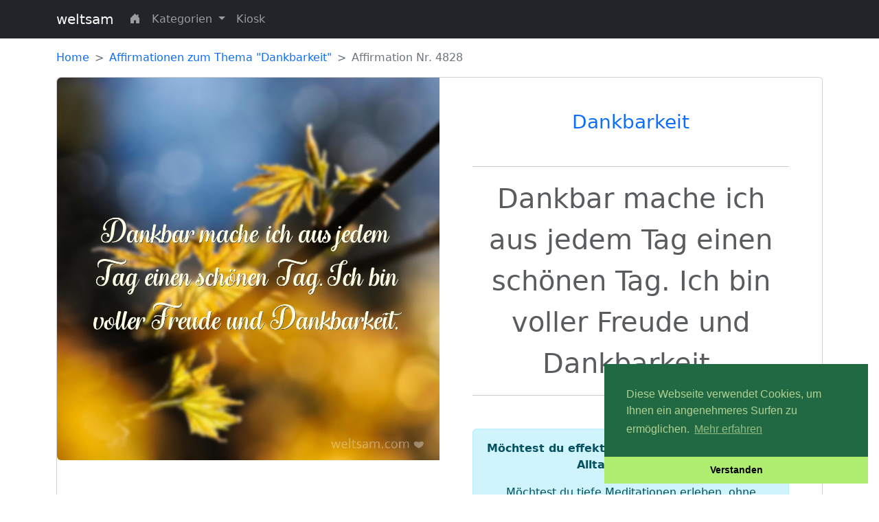

--- FILE ---
content_type: text/html; charset=UTF-8
request_url: https://weltsam.com/affirmation/dankbar-mache-ich-aus-jedem-tag-einen-schoenen-tag-ich-bin-voller-freude-und-dankbarkeit-4828
body_size: 19859
content:
<!doctype html>
<html lang="de">
<head>
<meta charset="utf-8">
<link rel="icon" type="image/png" href="https://weltsam.com/favicon.png">
<meta name="viewport" content="width=device-width, initial-scale=1">
<meta name="description" content="Positive Affirmation: Dankbar mache ich aus jedem Tag einen schönen Tag. Ich bin voller Freude und Dankbarkeit.">
<meta property="og:title" content="Positive Affirmation zum Thema Dankbarkeit">
<meta property="og:description" content="Positive Affirmation: Dankbar mache ich aus jedem Tag einen schönen Tag. Ich bin voller Freude und Dankbarkeit.">
<meta property="og:type" content="article">
<meta property="fb:app_id" content="559683469120868">
<meta property="fb:pages" content="111238754937165" />
<meta name="facebook-domain-verification" content="m91g32qockzfxky40oh0grdsnggqeo" />
<meta property="og:image" content="https://weltsam.com/img/affirmations-bilder/dankbarkeit/affirmation-dankbarkeit-4828.jpg">
<title>Positive Affirmation zum Thema Dankbarkeit | weltsam</title>
<link href="https://cdn.jsdelivr.net/npm/bootstrap@5.2.0-beta1/dist/css/bootstrap.min.css" rel="stylesheet" integrity="sha384-0evHe/X+R7YkIZDRvuzKMRqM+OrBnVFBL6DOitfPri4tjfHxaWutUpFmBp4vmVor" crossorigin="anonymous">
<link rel="stylesheet" href="https://cdn.jsdelivr.net/npm/bootstrap-icons@1.8.2/font/bootstrap-icons.css">
<link rel="stylesheet" type="text/css" href="https://cdn.jsdelivr.net/npm/cookieconsent@3/build/cookieconsent.min.css" />
<link href="https://weltsam.com/assets/css/custom.css" rel="stylesheet">
<!-- Global site tag (gtag.js) - Google Analytics -->
<script async src="https://www.googletagmanager.com/gtag/js?id=G-FKHWMHP23Z"></script>
<script>
  window.dataLayer = window.dataLayer || [];

  function gtag() {
    dataLayer.push(arguments);
  }
  gtag('js', new Date());

  gtag('config', 'G-FKHWMHP23Z');
</script>

</head>

<body>
  <div id="fb-root"></div>
  <script async defer crossorigin="anonymous" src="https://connect.facebook.net/de_DE/sdk.js#xfbml=1&version=v14.0&appId=559683469120868&autoLogAppEvents=1" nonce="nKuzzQsm"></script>
  <nav class="navbar navbar-expand-md navbar-dark fixed-top bg-dark">
  <div class="container">
    <a class="navbar-brand" href="https://weltsam.com">weltsam</a>
    <button class="navbar-toggler" type="button" data-bs-toggle="collapse" data-bs-target="#navbarCollapse" aria-controls="navbarCollapse" aria-expanded="false" aria-label="Toggle navigation">
      <span class="navbar-toggler-icon"></span>
    </button>
    <div class="collapse navbar-collapse" id="navbarCollapse">
      <ul class="navbar-nav me-auto mb-2 mb-md-0">
        
        <li class="nav-item">
          <a class="nav-link" href="https://weltsam.com"><i class="bi bi-house-door-fill"></i></a>
        </li>

        <li class="nav-item dropdown">
          <a class="nav-link dropdown-toggle" href="#" id="navbarDropdown" role="button" data-bs-toggle="dropdown" aria-expanded="false">
            Kategorien
          </a>
          <ul class="dropdown-menu" aria-labelledby="navbarDropdown">
            <li><a class="dropdown-item" href="https://weltsam.com/affirmationen/gesundheit">Gesundheit</a></li>
            <li><a class="dropdown-item" href="https://weltsam.com/affirmationen/sicherheit">Sicherheit</a></li>
            <li><a class="dropdown-item" href="https://weltsam.com/affirmationen/dankbarkeit">Dankbarkeit</a></li>
            <li><a class="dropdown-item" href="https://weltsam.com/affirmationen/erfolg">Erfolg</a></li>
            <li><a class="dropdown-item" href="https://weltsam.com/affirmationen/beruf">Beruf(ung)</a></li>
            <li><a class="dropdown-item" href="https://weltsam.com/affirmationen/freundschaft">Freundschaft</a></li>
            <li><a class="dropdown-item" href="https://weltsam.com/affirmationen/familie">Familie</a></li>
            <li><a class="dropdown-item" href="https://weltsam.com/affirmationen/achtsamkeit">Achtsamkeit</a></li>
          </ul>
        </li>

        <li class="nav-item">
          <a class="nav-link" href="https://weltsam.com/kiosk">Kiosk</a>
        </li>
      
      </ul>
    </div>
  </div>
</nav>

  <main class="container">

    <nav style="--bs-breadcrumb-divider: '>';" aria-label="breadcrumb">
      <ol class="breadcrumb">
        <li class="breadcrumb-item"><a href="https://weltsam.com">Home</a></li>
        <li class="breadcrumb-item"><a href="https://weltsam.com/affirmationen/dankbarkeit">Affirmationen zum Thema &quot;Dankbarkeit&quot;</a></li>
        <li class="breadcrumb-item active" aria-current="page">Affirmation Nr. 4828</li>
      </ol>
    </nav>

    <!-- upper row -->
    <div class="row mb-3">
      <div class="col">
        <div class="card mb-3">
          <div class="row g-0">
            <div class="col-lg-6">
              <a href="#"><img src="https://weltsam.com/img/affirmations-bilder/dankbarkeit/affirmation-dankbarkeit-4828.jpg" class="img-fluid rounded-start" alt="Dankbar mache ich aus jedem Tag einen schönen Tag. Ich bin voller Freude und Dankbarkeit."></a>
            </div>
            <div class="col-lg-6">
              <div class="card-body p-5">
                <div class="text-center">
                  <h1 class="card-title mb-5 fs-3 text-muted"><a href="https://weltsam.com/affirmationen/dankbarkeit">Dankbarkeit</a></h1>
                  <hr>
                  <p class="card-text fs-1 fw-light text-muted">Dankbar mache ich aus jedem Tag einen schönen Tag. Ich bin voller Freude und Dankbarkeit.</p>
                  <hr>
                  <div class="mt-5 alert alert-info">
                    <p><b>Möchtest du effektiv Stress abbauen und dem Alltag entfliehen?</b></p>
                    <p>Möchtest du tiefe Meditationen erleben, ohne jahrelang dafür zu üben?</p>
                    <p><a href="https://bomeo.de/mhgz" class="btn btn-medium btn-warning" onclick="window.open(this.href); return false;"><b>Alle Infos hier</b></a></p>
                  </div>
                </div>
              </div>
            </div>
          </div>
        </div>
      </div>
    </div>

    
    <!-- ****************************************************************************************************************** -->
    <h2 class="alert alert-warning fs-3 mb-3 mt-5 text-muted text-center">Kiosk</h2>
    <div class="row row-cols-1 row-cols-md-2 row-cols-lg-4 g-4">
            <div class="col">
            <div class="card h-100 text-center">
                <a href="https://weltsam.com/artikel/135474">
                    <img src="https://weltsam.com/img/products/Spirit_03.jpg" class="w-75 card-img-top my-3 border shadow" alt="Silent Subliminals Erfolg - Träume &amp; Ziele verwirklichen">
                </a>
                <div class="card-body text-center">
                    <div class="card-text">Silent Subliminals Erfolg - Träume &amp; Ziele verwirklichen</div>
                </div>
                <div class="card-footer text-center">
                    <a class="btn btn-warning" href="https://weltsam.com/artikel/135474">Mehr dazu <i class="bi bi-caret-right-fill"></i></a>
                </div>
            </div>
        </div>
            <div class="col">
            <div class="card h-100 text-center">
                <a href="https://weltsam.com/artikel/135472">
                    <img src="https://weltsam.com/img/products/Spirit_
01.jpg" class="w-75 card-img-top my-3 border shadow" alt="Die Verbindung zum höheren Selbst stärken">
                </a>
                <div class="card-body text-center">
                    <div class="card-text">Die Verbindung zum höheren Selbst stärken</div>
                </div>
                <div class="card-footer text-center">
                    <a class="btn btn-warning" href="https://weltsam.com/artikel/135472">Mehr dazu <i class="bi bi-caret-right-fill"></i></a>
                </div>
            </div>
        </div>
            <div class="col">
            <div class="card h-100 text-center">
                <a href="https://weltsam.com/artikel/135475">
                    <img src="https://weltsam.com/img/products/Spirit_04.jpg" class="w-75 card-img-top my-3 border shadow" alt="Das Geheimnis der Meditation ">
                </a>
                <div class="card-body text-center">
                    <div class="card-text">Das Geheimnis der Meditation </div>
                </div>
                <div class="card-footer text-center">
                    <a class="btn btn-warning" href="https://weltsam.com/artikel/135475">Mehr dazu <i class="bi bi-caret-right-fill"></i></a>
                </div>
            </div>
        </div>
            <div class="col">
            <div class="card h-100 text-center">
                <a href="https://weltsam.com/artikel/135473">
                    <img src="https://weltsam.com/img/products/Spirit_02.jpg" class="w-75 card-img-top my-3 border shadow" alt="Jugendlichkeit und Vitalität neu erleben">
                </a>
                <div class="card-body text-center">
                    <div class="card-text">Jugendlichkeit und Vitalität neu erleben</div>
                </div>
                <div class="card-footer text-center">
                    <a class="btn btn-warning" href="https://weltsam.com/artikel/135473">Mehr dazu <i class="bi bi-caret-right-fill"></i></a>
                </div>
            </div>
        </div>
    </div>

    <!-- ****************************************************************************************************************** -->
    
    <!-- ****************************************************************************************************************** -->
    <h2 class="alert alert-success fs-3 mb-3 mt-5 text-muted text-center">Kürzlich hinzugefügt</h2>
          <div class="row row-cols-1 row-cols-md-2 row-cols-lg-4 g-4">
                  <div class="col">
            <div class="card h-100">
              <a href="https://weltsam.com/affirmation/ich-freue-mich-sehr-drauf-neue-erfahrungen-zu-machen-innere-weisheit-leitet-mich-auf-allen-wegen-2613">
                <!-- img src="https://weltsam.com/affirmation-mit-bild/sicherheit/2613.png" class="card-img-top" alt="Ich freue mich sehr drauf, neue Erfahrungen zu machen. Innere Weisheit leitet mich auf allen Wegen."-->
                <img src="https://weltsam.com/img/affirmations-bilder/sicherheit/affirmation-sicherheit-2613.jpg" class="card-img-top" alt="Ich freue mich sehr drauf, neue Erfahrungen zu machen. Innere Weisheit leitet mich auf allen Wegen.">
              </a>
              <div class="card-body text-center">
                <p class="card-text"><a href="https://weltsam.com/affirmation/ich-freue-mich-sehr-drauf-neue-erfahrungen-zu-machen-innere-weisheit-leitet-mich-auf-allen-wegen-2613">Ich freue mich sehr drauf, neue Erfahrungen zu machen. Innere Weisheit leitet mich auf allen Wegen.</a></p>
              </div>
            </div>
          </div>
                  <div class="col">
            <div class="card h-100">
              <a href="https://weltsam.com/affirmation/ich-habe-alles-was-ich-brauche-ich-bin-mutig-und-stolz-2234">
                <!-- img src="https://weltsam.com/affirmation-mit-bild/sicherheit/2234.png" class="card-img-top" alt="Ich habe alles, was ich brauche. Ich bin mutig und stolz."-->
                <img src="https://weltsam.com/img/affirmations-bilder/sicherheit/affirmation-sicherheit-2234.jpg" class="card-img-top" alt="Ich habe alles, was ich brauche. Ich bin mutig und stolz.">
              </a>
              <div class="card-body text-center">
                <p class="card-text"><a href="https://weltsam.com/affirmation/ich-habe-alles-was-ich-brauche-ich-bin-mutig-und-stolz-2234">Ich habe alles, was ich brauche. Ich bin mutig und stolz.</a></p>
              </div>
            </div>
          </div>
                  <div class="col">
            <div class="card h-100">
              <a href="https://weltsam.com/affirmation/ich-bin-wertvoll-ich-bin-stark-ich-bin-einzigartig-alles-entwickelt-sich-zu-meinem-besten-1487">
                <!-- img src="https://weltsam.com/affirmation-mit-bild/sicherheit/1487.png" class="card-img-top" alt="Ich bin wertvoll. Ich bin stark. Ich bin einzigartig. Alles entwickelt sich zu meinem Besten."-->
                <img src="https://weltsam.com/img/affirmations-bilder/sicherheit/affirmation-sicherheit-1487.jpg" class="card-img-top" alt="Ich bin wertvoll. Ich bin stark. Ich bin einzigartig. Alles entwickelt sich zu meinem Besten.">
              </a>
              <div class="card-body text-center">
                <p class="card-text"><a href="https://weltsam.com/affirmation/ich-bin-wertvoll-ich-bin-stark-ich-bin-einzigartig-alles-entwickelt-sich-zu-meinem-besten-1487">Ich bin wertvoll. Ich bin stark. Ich bin einzigartig. Alles entwickelt sich zu meinem Besten.</a></p>
              </div>
            </div>
          </div>
                  <div class="col">
            <div class="card h-100">
              <a href="https://weltsam.com/affirmation/mein-leben-ist-reich-und-erfuellt-ich-bin-schoepfer-meiner-welt-10214">
                <!-- img src="https://weltsam.com/affirmation-mit-bild/beruf/10214.png" class="card-img-top" alt="Mein Leben ist reich und erfüllt. Ich bin Schöpfer meiner Welt."-->
                <img src="https://weltsam.com/img/affirmations-bilder/beruf/affirmation-beruf-10214.jpg" class="card-img-top" alt="Mein Leben ist reich und erfüllt. Ich bin Schöpfer meiner Welt.">
              </a>
              <div class="card-body text-center">
                <p class="card-text"><a href="https://weltsam.com/affirmation/mein-leben-ist-reich-und-erfuellt-ich-bin-schoepfer-meiner-welt-10214">Mein Leben ist reich und erfüllt. Ich bin Schöpfer meiner Welt.</a></p>
              </div>
            </div>
          </div>
              </div>
    
    <!-- ****************************************************************************************************************** -->
    <h2 class="alert alert-info fs-3 mb-3 mt-5 text-muted text-center">Affirmationen nach Thema</h2>
    
<div class="row row-cols-1 row-cols-md-2 row-cols-lg-4 g-4 mb-5">

  <div class="col">
    <div class="card text-center mb-3 border h-100" style="background-image: url('https://weltsam.com/assets/img/bg_image_1.png'); background-position: 50% 50%; background-size:500px;">
      <div class="card-body">
        <h3 class="card-title text-white">Gesundheit</h3>
        
        <a href="https://weltsam.com/affirmationen/gesundheit" class="btn btn-lg btn-primary my-3 w-100">Ansehen <i class="bi bi-caret-right-fill"></i></a>
      </div>
    </div>
  </div>

  <div class="col">
    <div class="card text-center mb-3 border h-100" style="background-image: url('https://weltsam.com/assets/img/bg_image_12.png'); background-position: 50% 50%; background-size:500px;">
      <div class="card-body">
        <h3 class="card-title text-white">Sicherheit</h3>
        <a href="https://weltsam.com/affirmationen/sicherheit" class="btn btn-lg btn-primary my-3 w-100">Ansehen <i class="bi bi-caret-right-fill"></i></a>
      </div>
    </div>
  </div>

  <div class="col">
    <div class="card text-center mb-3 border h-100" style="background-image: url('https://weltsam.com/assets/img/bg_image_3.png'); background-position: 50% 50%; background-size:500px;">
      <div class="card-body">
        <h3 class="card-title text-white">Dankbarkeit</h3>
        <a href="https://weltsam.com/affirmationen/dankbarkeit" class="btn btn-lg btn-primary my-3 w-100">Ansehen <i class="bi bi-caret-right-fill"></i></a>
      </div>
    </div>
  </div>

  <div class="col">
    <div class="card text-center border h-100" style="background-image: url('https://weltsam.com/assets/img/bg_image_4.png'); background-position: 50% 50%; background-size:500px;">
      <div class="card-body">
        <h3 class="card-title text-white">Erfolg</h3>
        <a href="https://weltsam.com/affirmationen/erfolg" class="btn btn-lg btn-primary my-3 w-100">Ansehen <i class="bi bi-caret-right-fill"></i></a>
      </div>
    </div>
  </div>

  <div class="col">
    <div class="card text-center border h-100" style="background-image: url('https://weltsam.com/assets/img/bg_image_5.png'); background-position: 50% 50%; background-size:500px;">
      <div class="card-body">
        <h3 class="card-title text-white">Beruf(ung)</h3>
        <a href="https://weltsam.com/affirmationen/beruf" class="btn btn-lg btn-primary my-3 w-100">Ansehen <i class="bi bi-caret-right-fill"></i></a>
      </div>
    </div>
  </div>

  <div class="col">
    <div class="card text-center border h-100" style="background-image: url('https://weltsam.com/assets/img/bg_image_6.png'); background-position: 50% 50%; background-size:500px;">
      <div class="card-body">
        <h3 class="card-title text-white">Freundschaft</h3>
        <a href="https://weltsam.com/affirmationen/freundschaft" class="btn btn-lg btn-lg btn-primary my-3 w-100">Ansehen <i class="bi bi-caret-right-fill"></i></a>
      </div>
    </div>
  </div>

  <div class="col">
    <div class="card text-center border h-100" style="background-image: url('https://weltsam.com/assets/img/bg_image_7.png'); background-position: 50% 50%; background-size:500px;">
      <div class="card-body">
        <h3 class="card-title text-white">Familie</h3>
        <a href="https://weltsam.com/affirmationen/familie" class="btn btn-lg btn-primary my-3 w-100">Ansehen <i class="bi bi-caret-right-fill"></i></a>
      </div>
    </div>
  </div>

  <div class="col">
    <div class="card text-center border h-100" style="background-image: url('https://weltsam.com/assets/img/bg_image_8.png'); background-position: 50% 50%; background-size:500px;">
      <div class="card-body">
        <h3 class="card-title text-white">Achtsamkeit</h3>
        <a href="https://weltsam.com/affirmationen/achtsamkeit" class="btn btn-lg btn-primary my-3 w-100">Ansehen <i class="bi bi-caret-right-fill"></i></a>
      </div>
    </div>
  </div>

</div>


  </main>

  <br>

  <br>
  <br>
  <br>
  <br>
  <br>

<div class="bg-dark mt-3 mb-0 pb-3">
    <div class="container">
        <footer class="mt-5">
            <ul class="nav justify-content-center pb-3">
                <li class="nav-item"><a href="https://weltsam.com/kiosk" class="nav-link px-2 text-secondary">Kiosk</a></li>
                <li class="nav-item"><a href="https://weltsam.com/impressum" class="nav-link px-2 text-secondary">Impressum</a></li>
            </ul>
            
            <div class="text-center mb-3"><a class="text-white"href="https://desireo.de/wie-ziehe-ich-wohlstand-magnetisch-an-die-macht-der-inneren-einstellung-und-glaubenssaetze/">Die Macht der inneren Einstellung und Glaubenssätze</a></div>
            <div class="text-center text-light">&copy; 2022 weltsam</div>
        </footer>
    </div>
</div>

<script src="https://cdn.jsdelivr.net/npm/bootstrap@5.2.0-beta1/dist/js/bootstrap.bundle.min.js" integrity="sha384-pprn3073KE6tl6bjs2QrFaJGz5/SUsLqktiwsUTF55Jfv3qYSDhgCecCxMW52nD2" crossorigin="anonymous"></script>
<script src="https://cdn.jsdelivr.net/npm/cookieconsent@3/build/cookieconsent.min.js" data-cfasync="false"></script>
<script>
    window.cookieconsent.initialise({
        "palette": {
            "popup": {
                "background": "#216942",
                "text": "#b2d192"
            },
            "button": {
                "background": "#afed71"
            }
        },
        "theme": "edgeless",
        "position": "bottom-right",
        "content": {
            "message": "Diese Webseite verwendet Cookies, um Ihnen ein angenehmeres Surfen zu ermöglichen.",
            "dismiss": "Verstanden",
            "link": "Mehr erfahren",
            "href": "https://www.cookiesandyou.com/"
        }
    });
</script>
</body>

</html>
